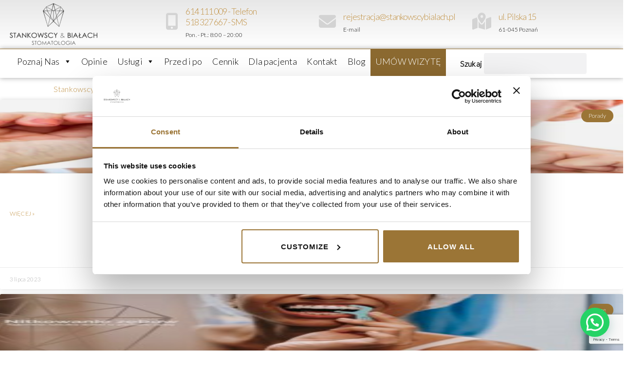

--- FILE ---
content_type: text/html; charset=utf-8
request_url: https://www.google.com/recaptcha/api2/anchor?ar=1&k=6LdweCcrAAAAAN90cNJl2M1V34NAYkYOdg0bDcMZ&co=aHR0cHM6Ly93d3cuc3Rhbmtvd3NjeWJpYWxhY2gucGw6NDQz&hl=en&v=PoyoqOPhxBO7pBk68S4YbpHZ&size=invisible&anchor-ms=20000&execute-ms=30000&cb=ktwdokekq3vj
body_size: 48832
content:
<!DOCTYPE HTML><html dir="ltr" lang="en"><head><meta http-equiv="Content-Type" content="text/html; charset=UTF-8">
<meta http-equiv="X-UA-Compatible" content="IE=edge">
<title>reCAPTCHA</title>
<style type="text/css">
/* cyrillic-ext */
@font-face {
  font-family: 'Roboto';
  font-style: normal;
  font-weight: 400;
  font-stretch: 100%;
  src: url(//fonts.gstatic.com/s/roboto/v48/KFO7CnqEu92Fr1ME7kSn66aGLdTylUAMa3GUBHMdazTgWw.woff2) format('woff2');
  unicode-range: U+0460-052F, U+1C80-1C8A, U+20B4, U+2DE0-2DFF, U+A640-A69F, U+FE2E-FE2F;
}
/* cyrillic */
@font-face {
  font-family: 'Roboto';
  font-style: normal;
  font-weight: 400;
  font-stretch: 100%;
  src: url(//fonts.gstatic.com/s/roboto/v48/KFO7CnqEu92Fr1ME7kSn66aGLdTylUAMa3iUBHMdazTgWw.woff2) format('woff2');
  unicode-range: U+0301, U+0400-045F, U+0490-0491, U+04B0-04B1, U+2116;
}
/* greek-ext */
@font-face {
  font-family: 'Roboto';
  font-style: normal;
  font-weight: 400;
  font-stretch: 100%;
  src: url(//fonts.gstatic.com/s/roboto/v48/KFO7CnqEu92Fr1ME7kSn66aGLdTylUAMa3CUBHMdazTgWw.woff2) format('woff2');
  unicode-range: U+1F00-1FFF;
}
/* greek */
@font-face {
  font-family: 'Roboto';
  font-style: normal;
  font-weight: 400;
  font-stretch: 100%;
  src: url(//fonts.gstatic.com/s/roboto/v48/KFO7CnqEu92Fr1ME7kSn66aGLdTylUAMa3-UBHMdazTgWw.woff2) format('woff2');
  unicode-range: U+0370-0377, U+037A-037F, U+0384-038A, U+038C, U+038E-03A1, U+03A3-03FF;
}
/* math */
@font-face {
  font-family: 'Roboto';
  font-style: normal;
  font-weight: 400;
  font-stretch: 100%;
  src: url(//fonts.gstatic.com/s/roboto/v48/KFO7CnqEu92Fr1ME7kSn66aGLdTylUAMawCUBHMdazTgWw.woff2) format('woff2');
  unicode-range: U+0302-0303, U+0305, U+0307-0308, U+0310, U+0312, U+0315, U+031A, U+0326-0327, U+032C, U+032F-0330, U+0332-0333, U+0338, U+033A, U+0346, U+034D, U+0391-03A1, U+03A3-03A9, U+03B1-03C9, U+03D1, U+03D5-03D6, U+03F0-03F1, U+03F4-03F5, U+2016-2017, U+2034-2038, U+203C, U+2040, U+2043, U+2047, U+2050, U+2057, U+205F, U+2070-2071, U+2074-208E, U+2090-209C, U+20D0-20DC, U+20E1, U+20E5-20EF, U+2100-2112, U+2114-2115, U+2117-2121, U+2123-214F, U+2190, U+2192, U+2194-21AE, U+21B0-21E5, U+21F1-21F2, U+21F4-2211, U+2213-2214, U+2216-22FF, U+2308-230B, U+2310, U+2319, U+231C-2321, U+2336-237A, U+237C, U+2395, U+239B-23B7, U+23D0, U+23DC-23E1, U+2474-2475, U+25AF, U+25B3, U+25B7, U+25BD, U+25C1, U+25CA, U+25CC, U+25FB, U+266D-266F, U+27C0-27FF, U+2900-2AFF, U+2B0E-2B11, U+2B30-2B4C, U+2BFE, U+3030, U+FF5B, U+FF5D, U+1D400-1D7FF, U+1EE00-1EEFF;
}
/* symbols */
@font-face {
  font-family: 'Roboto';
  font-style: normal;
  font-weight: 400;
  font-stretch: 100%;
  src: url(//fonts.gstatic.com/s/roboto/v48/KFO7CnqEu92Fr1ME7kSn66aGLdTylUAMaxKUBHMdazTgWw.woff2) format('woff2');
  unicode-range: U+0001-000C, U+000E-001F, U+007F-009F, U+20DD-20E0, U+20E2-20E4, U+2150-218F, U+2190, U+2192, U+2194-2199, U+21AF, U+21E6-21F0, U+21F3, U+2218-2219, U+2299, U+22C4-22C6, U+2300-243F, U+2440-244A, U+2460-24FF, U+25A0-27BF, U+2800-28FF, U+2921-2922, U+2981, U+29BF, U+29EB, U+2B00-2BFF, U+4DC0-4DFF, U+FFF9-FFFB, U+10140-1018E, U+10190-1019C, U+101A0, U+101D0-101FD, U+102E0-102FB, U+10E60-10E7E, U+1D2C0-1D2D3, U+1D2E0-1D37F, U+1F000-1F0FF, U+1F100-1F1AD, U+1F1E6-1F1FF, U+1F30D-1F30F, U+1F315, U+1F31C, U+1F31E, U+1F320-1F32C, U+1F336, U+1F378, U+1F37D, U+1F382, U+1F393-1F39F, U+1F3A7-1F3A8, U+1F3AC-1F3AF, U+1F3C2, U+1F3C4-1F3C6, U+1F3CA-1F3CE, U+1F3D4-1F3E0, U+1F3ED, U+1F3F1-1F3F3, U+1F3F5-1F3F7, U+1F408, U+1F415, U+1F41F, U+1F426, U+1F43F, U+1F441-1F442, U+1F444, U+1F446-1F449, U+1F44C-1F44E, U+1F453, U+1F46A, U+1F47D, U+1F4A3, U+1F4B0, U+1F4B3, U+1F4B9, U+1F4BB, U+1F4BF, U+1F4C8-1F4CB, U+1F4D6, U+1F4DA, U+1F4DF, U+1F4E3-1F4E6, U+1F4EA-1F4ED, U+1F4F7, U+1F4F9-1F4FB, U+1F4FD-1F4FE, U+1F503, U+1F507-1F50B, U+1F50D, U+1F512-1F513, U+1F53E-1F54A, U+1F54F-1F5FA, U+1F610, U+1F650-1F67F, U+1F687, U+1F68D, U+1F691, U+1F694, U+1F698, U+1F6AD, U+1F6B2, U+1F6B9-1F6BA, U+1F6BC, U+1F6C6-1F6CF, U+1F6D3-1F6D7, U+1F6E0-1F6EA, U+1F6F0-1F6F3, U+1F6F7-1F6FC, U+1F700-1F7FF, U+1F800-1F80B, U+1F810-1F847, U+1F850-1F859, U+1F860-1F887, U+1F890-1F8AD, U+1F8B0-1F8BB, U+1F8C0-1F8C1, U+1F900-1F90B, U+1F93B, U+1F946, U+1F984, U+1F996, U+1F9E9, U+1FA00-1FA6F, U+1FA70-1FA7C, U+1FA80-1FA89, U+1FA8F-1FAC6, U+1FACE-1FADC, U+1FADF-1FAE9, U+1FAF0-1FAF8, U+1FB00-1FBFF;
}
/* vietnamese */
@font-face {
  font-family: 'Roboto';
  font-style: normal;
  font-weight: 400;
  font-stretch: 100%;
  src: url(//fonts.gstatic.com/s/roboto/v48/KFO7CnqEu92Fr1ME7kSn66aGLdTylUAMa3OUBHMdazTgWw.woff2) format('woff2');
  unicode-range: U+0102-0103, U+0110-0111, U+0128-0129, U+0168-0169, U+01A0-01A1, U+01AF-01B0, U+0300-0301, U+0303-0304, U+0308-0309, U+0323, U+0329, U+1EA0-1EF9, U+20AB;
}
/* latin-ext */
@font-face {
  font-family: 'Roboto';
  font-style: normal;
  font-weight: 400;
  font-stretch: 100%;
  src: url(//fonts.gstatic.com/s/roboto/v48/KFO7CnqEu92Fr1ME7kSn66aGLdTylUAMa3KUBHMdazTgWw.woff2) format('woff2');
  unicode-range: U+0100-02BA, U+02BD-02C5, U+02C7-02CC, U+02CE-02D7, U+02DD-02FF, U+0304, U+0308, U+0329, U+1D00-1DBF, U+1E00-1E9F, U+1EF2-1EFF, U+2020, U+20A0-20AB, U+20AD-20C0, U+2113, U+2C60-2C7F, U+A720-A7FF;
}
/* latin */
@font-face {
  font-family: 'Roboto';
  font-style: normal;
  font-weight: 400;
  font-stretch: 100%;
  src: url(//fonts.gstatic.com/s/roboto/v48/KFO7CnqEu92Fr1ME7kSn66aGLdTylUAMa3yUBHMdazQ.woff2) format('woff2');
  unicode-range: U+0000-00FF, U+0131, U+0152-0153, U+02BB-02BC, U+02C6, U+02DA, U+02DC, U+0304, U+0308, U+0329, U+2000-206F, U+20AC, U+2122, U+2191, U+2193, U+2212, U+2215, U+FEFF, U+FFFD;
}
/* cyrillic-ext */
@font-face {
  font-family: 'Roboto';
  font-style: normal;
  font-weight: 500;
  font-stretch: 100%;
  src: url(//fonts.gstatic.com/s/roboto/v48/KFO7CnqEu92Fr1ME7kSn66aGLdTylUAMa3GUBHMdazTgWw.woff2) format('woff2');
  unicode-range: U+0460-052F, U+1C80-1C8A, U+20B4, U+2DE0-2DFF, U+A640-A69F, U+FE2E-FE2F;
}
/* cyrillic */
@font-face {
  font-family: 'Roboto';
  font-style: normal;
  font-weight: 500;
  font-stretch: 100%;
  src: url(//fonts.gstatic.com/s/roboto/v48/KFO7CnqEu92Fr1ME7kSn66aGLdTylUAMa3iUBHMdazTgWw.woff2) format('woff2');
  unicode-range: U+0301, U+0400-045F, U+0490-0491, U+04B0-04B1, U+2116;
}
/* greek-ext */
@font-face {
  font-family: 'Roboto';
  font-style: normal;
  font-weight: 500;
  font-stretch: 100%;
  src: url(//fonts.gstatic.com/s/roboto/v48/KFO7CnqEu92Fr1ME7kSn66aGLdTylUAMa3CUBHMdazTgWw.woff2) format('woff2');
  unicode-range: U+1F00-1FFF;
}
/* greek */
@font-face {
  font-family: 'Roboto';
  font-style: normal;
  font-weight: 500;
  font-stretch: 100%;
  src: url(//fonts.gstatic.com/s/roboto/v48/KFO7CnqEu92Fr1ME7kSn66aGLdTylUAMa3-UBHMdazTgWw.woff2) format('woff2');
  unicode-range: U+0370-0377, U+037A-037F, U+0384-038A, U+038C, U+038E-03A1, U+03A3-03FF;
}
/* math */
@font-face {
  font-family: 'Roboto';
  font-style: normal;
  font-weight: 500;
  font-stretch: 100%;
  src: url(//fonts.gstatic.com/s/roboto/v48/KFO7CnqEu92Fr1ME7kSn66aGLdTylUAMawCUBHMdazTgWw.woff2) format('woff2');
  unicode-range: U+0302-0303, U+0305, U+0307-0308, U+0310, U+0312, U+0315, U+031A, U+0326-0327, U+032C, U+032F-0330, U+0332-0333, U+0338, U+033A, U+0346, U+034D, U+0391-03A1, U+03A3-03A9, U+03B1-03C9, U+03D1, U+03D5-03D6, U+03F0-03F1, U+03F4-03F5, U+2016-2017, U+2034-2038, U+203C, U+2040, U+2043, U+2047, U+2050, U+2057, U+205F, U+2070-2071, U+2074-208E, U+2090-209C, U+20D0-20DC, U+20E1, U+20E5-20EF, U+2100-2112, U+2114-2115, U+2117-2121, U+2123-214F, U+2190, U+2192, U+2194-21AE, U+21B0-21E5, U+21F1-21F2, U+21F4-2211, U+2213-2214, U+2216-22FF, U+2308-230B, U+2310, U+2319, U+231C-2321, U+2336-237A, U+237C, U+2395, U+239B-23B7, U+23D0, U+23DC-23E1, U+2474-2475, U+25AF, U+25B3, U+25B7, U+25BD, U+25C1, U+25CA, U+25CC, U+25FB, U+266D-266F, U+27C0-27FF, U+2900-2AFF, U+2B0E-2B11, U+2B30-2B4C, U+2BFE, U+3030, U+FF5B, U+FF5D, U+1D400-1D7FF, U+1EE00-1EEFF;
}
/* symbols */
@font-face {
  font-family: 'Roboto';
  font-style: normal;
  font-weight: 500;
  font-stretch: 100%;
  src: url(//fonts.gstatic.com/s/roboto/v48/KFO7CnqEu92Fr1ME7kSn66aGLdTylUAMaxKUBHMdazTgWw.woff2) format('woff2');
  unicode-range: U+0001-000C, U+000E-001F, U+007F-009F, U+20DD-20E0, U+20E2-20E4, U+2150-218F, U+2190, U+2192, U+2194-2199, U+21AF, U+21E6-21F0, U+21F3, U+2218-2219, U+2299, U+22C4-22C6, U+2300-243F, U+2440-244A, U+2460-24FF, U+25A0-27BF, U+2800-28FF, U+2921-2922, U+2981, U+29BF, U+29EB, U+2B00-2BFF, U+4DC0-4DFF, U+FFF9-FFFB, U+10140-1018E, U+10190-1019C, U+101A0, U+101D0-101FD, U+102E0-102FB, U+10E60-10E7E, U+1D2C0-1D2D3, U+1D2E0-1D37F, U+1F000-1F0FF, U+1F100-1F1AD, U+1F1E6-1F1FF, U+1F30D-1F30F, U+1F315, U+1F31C, U+1F31E, U+1F320-1F32C, U+1F336, U+1F378, U+1F37D, U+1F382, U+1F393-1F39F, U+1F3A7-1F3A8, U+1F3AC-1F3AF, U+1F3C2, U+1F3C4-1F3C6, U+1F3CA-1F3CE, U+1F3D4-1F3E0, U+1F3ED, U+1F3F1-1F3F3, U+1F3F5-1F3F7, U+1F408, U+1F415, U+1F41F, U+1F426, U+1F43F, U+1F441-1F442, U+1F444, U+1F446-1F449, U+1F44C-1F44E, U+1F453, U+1F46A, U+1F47D, U+1F4A3, U+1F4B0, U+1F4B3, U+1F4B9, U+1F4BB, U+1F4BF, U+1F4C8-1F4CB, U+1F4D6, U+1F4DA, U+1F4DF, U+1F4E3-1F4E6, U+1F4EA-1F4ED, U+1F4F7, U+1F4F9-1F4FB, U+1F4FD-1F4FE, U+1F503, U+1F507-1F50B, U+1F50D, U+1F512-1F513, U+1F53E-1F54A, U+1F54F-1F5FA, U+1F610, U+1F650-1F67F, U+1F687, U+1F68D, U+1F691, U+1F694, U+1F698, U+1F6AD, U+1F6B2, U+1F6B9-1F6BA, U+1F6BC, U+1F6C6-1F6CF, U+1F6D3-1F6D7, U+1F6E0-1F6EA, U+1F6F0-1F6F3, U+1F6F7-1F6FC, U+1F700-1F7FF, U+1F800-1F80B, U+1F810-1F847, U+1F850-1F859, U+1F860-1F887, U+1F890-1F8AD, U+1F8B0-1F8BB, U+1F8C0-1F8C1, U+1F900-1F90B, U+1F93B, U+1F946, U+1F984, U+1F996, U+1F9E9, U+1FA00-1FA6F, U+1FA70-1FA7C, U+1FA80-1FA89, U+1FA8F-1FAC6, U+1FACE-1FADC, U+1FADF-1FAE9, U+1FAF0-1FAF8, U+1FB00-1FBFF;
}
/* vietnamese */
@font-face {
  font-family: 'Roboto';
  font-style: normal;
  font-weight: 500;
  font-stretch: 100%;
  src: url(//fonts.gstatic.com/s/roboto/v48/KFO7CnqEu92Fr1ME7kSn66aGLdTylUAMa3OUBHMdazTgWw.woff2) format('woff2');
  unicode-range: U+0102-0103, U+0110-0111, U+0128-0129, U+0168-0169, U+01A0-01A1, U+01AF-01B0, U+0300-0301, U+0303-0304, U+0308-0309, U+0323, U+0329, U+1EA0-1EF9, U+20AB;
}
/* latin-ext */
@font-face {
  font-family: 'Roboto';
  font-style: normal;
  font-weight: 500;
  font-stretch: 100%;
  src: url(//fonts.gstatic.com/s/roboto/v48/KFO7CnqEu92Fr1ME7kSn66aGLdTylUAMa3KUBHMdazTgWw.woff2) format('woff2');
  unicode-range: U+0100-02BA, U+02BD-02C5, U+02C7-02CC, U+02CE-02D7, U+02DD-02FF, U+0304, U+0308, U+0329, U+1D00-1DBF, U+1E00-1E9F, U+1EF2-1EFF, U+2020, U+20A0-20AB, U+20AD-20C0, U+2113, U+2C60-2C7F, U+A720-A7FF;
}
/* latin */
@font-face {
  font-family: 'Roboto';
  font-style: normal;
  font-weight: 500;
  font-stretch: 100%;
  src: url(//fonts.gstatic.com/s/roboto/v48/KFO7CnqEu92Fr1ME7kSn66aGLdTylUAMa3yUBHMdazQ.woff2) format('woff2');
  unicode-range: U+0000-00FF, U+0131, U+0152-0153, U+02BB-02BC, U+02C6, U+02DA, U+02DC, U+0304, U+0308, U+0329, U+2000-206F, U+20AC, U+2122, U+2191, U+2193, U+2212, U+2215, U+FEFF, U+FFFD;
}
/* cyrillic-ext */
@font-face {
  font-family: 'Roboto';
  font-style: normal;
  font-weight: 900;
  font-stretch: 100%;
  src: url(//fonts.gstatic.com/s/roboto/v48/KFO7CnqEu92Fr1ME7kSn66aGLdTylUAMa3GUBHMdazTgWw.woff2) format('woff2');
  unicode-range: U+0460-052F, U+1C80-1C8A, U+20B4, U+2DE0-2DFF, U+A640-A69F, U+FE2E-FE2F;
}
/* cyrillic */
@font-face {
  font-family: 'Roboto';
  font-style: normal;
  font-weight: 900;
  font-stretch: 100%;
  src: url(//fonts.gstatic.com/s/roboto/v48/KFO7CnqEu92Fr1ME7kSn66aGLdTylUAMa3iUBHMdazTgWw.woff2) format('woff2');
  unicode-range: U+0301, U+0400-045F, U+0490-0491, U+04B0-04B1, U+2116;
}
/* greek-ext */
@font-face {
  font-family: 'Roboto';
  font-style: normal;
  font-weight: 900;
  font-stretch: 100%;
  src: url(//fonts.gstatic.com/s/roboto/v48/KFO7CnqEu92Fr1ME7kSn66aGLdTylUAMa3CUBHMdazTgWw.woff2) format('woff2');
  unicode-range: U+1F00-1FFF;
}
/* greek */
@font-face {
  font-family: 'Roboto';
  font-style: normal;
  font-weight: 900;
  font-stretch: 100%;
  src: url(//fonts.gstatic.com/s/roboto/v48/KFO7CnqEu92Fr1ME7kSn66aGLdTylUAMa3-UBHMdazTgWw.woff2) format('woff2');
  unicode-range: U+0370-0377, U+037A-037F, U+0384-038A, U+038C, U+038E-03A1, U+03A3-03FF;
}
/* math */
@font-face {
  font-family: 'Roboto';
  font-style: normal;
  font-weight: 900;
  font-stretch: 100%;
  src: url(//fonts.gstatic.com/s/roboto/v48/KFO7CnqEu92Fr1ME7kSn66aGLdTylUAMawCUBHMdazTgWw.woff2) format('woff2');
  unicode-range: U+0302-0303, U+0305, U+0307-0308, U+0310, U+0312, U+0315, U+031A, U+0326-0327, U+032C, U+032F-0330, U+0332-0333, U+0338, U+033A, U+0346, U+034D, U+0391-03A1, U+03A3-03A9, U+03B1-03C9, U+03D1, U+03D5-03D6, U+03F0-03F1, U+03F4-03F5, U+2016-2017, U+2034-2038, U+203C, U+2040, U+2043, U+2047, U+2050, U+2057, U+205F, U+2070-2071, U+2074-208E, U+2090-209C, U+20D0-20DC, U+20E1, U+20E5-20EF, U+2100-2112, U+2114-2115, U+2117-2121, U+2123-214F, U+2190, U+2192, U+2194-21AE, U+21B0-21E5, U+21F1-21F2, U+21F4-2211, U+2213-2214, U+2216-22FF, U+2308-230B, U+2310, U+2319, U+231C-2321, U+2336-237A, U+237C, U+2395, U+239B-23B7, U+23D0, U+23DC-23E1, U+2474-2475, U+25AF, U+25B3, U+25B7, U+25BD, U+25C1, U+25CA, U+25CC, U+25FB, U+266D-266F, U+27C0-27FF, U+2900-2AFF, U+2B0E-2B11, U+2B30-2B4C, U+2BFE, U+3030, U+FF5B, U+FF5D, U+1D400-1D7FF, U+1EE00-1EEFF;
}
/* symbols */
@font-face {
  font-family: 'Roboto';
  font-style: normal;
  font-weight: 900;
  font-stretch: 100%;
  src: url(//fonts.gstatic.com/s/roboto/v48/KFO7CnqEu92Fr1ME7kSn66aGLdTylUAMaxKUBHMdazTgWw.woff2) format('woff2');
  unicode-range: U+0001-000C, U+000E-001F, U+007F-009F, U+20DD-20E0, U+20E2-20E4, U+2150-218F, U+2190, U+2192, U+2194-2199, U+21AF, U+21E6-21F0, U+21F3, U+2218-2219, U+2299, U+22C4-22C6, U+2300-243F, U+2440-244A, U+2460-24FF, U+25A0-27BF, U+2800-28FF, U+2921-2922, U+2981, U+29BF, U+29EB, U+2B00-2BFF, U+4DC0-4DFF, U+FFF9-FFFB, U+10140-1018E, U+10190-1019C, U+101A0, U+101D0-101FD, U+102E0-102FB, U+10E60-10E7E, U+1D2C0-1D2D3, U+1D2E0-1D37F, U+1F000-1F0FF, U+1F100-1F1AD, U+1F1E6-1F1FF, U+1F30D-1F30F, U+1F315, U+1F31C, U+1F31E, U+1F320-1F32C, U+1F336, U+1F378, U+1F37D, U+1F382, U+1F393-1F39F, U+1F3A7-1F3A8, U+1F3AC-1F3AF, U+1F3C2, U+1F3C4-1F3C6, U+1F3CA-1F3CE, U+1F3D4-1F3E0, U+1F3ED, U+1F3F1-1F3F3, U+1F3F5-1F3F7, U+1F408, U+1F415, U+1F41F, U+1F426, U+1F43F, U+1F441-1F442, U+1F444, U+1F446-1F449, U+1F44C-1F44E, U+1F453, U+1F46A, U+1F47D, U+1F4A3, U+1F4B0, U+1F4B3, U+1F4B9, U+1F4BB, U+1F4BF, U+1F4C8-1F4CB, U+1F4D6, U+1F4DA, U+1F4DF, U+1F4E3-1F4E6, U+1F4EA-1F4ED, U+1F4F7, U+1F4F9-1F4FB, U+1F4FD-1F4FE, U+1F503, U+1F507-1F50B, U+1F50D, U+1F512-1F513, U+1F53E-1F54A, U+1F54F-1F5FA, U+1F610, U+1F650-1F67F, U+1F687, U+1F68D, U+1F691, U+1F694, U+1F698, U+1F6AD, U+1F6B2, U+1F6B9-1F6BA, U+1F6BC, U+1F6C6-1F6CF, U+1F6D3-1F6D7, U+1F6E0-1F6EA, U+1F6F0-1F6F3, U+1F6F7-1F6FC, U+1F700-1F7FF, U+1F800-1F80B, U+1F810-1F847, U+1F850-1F859, U+1F860-1F887, U+1F890-1F8AD, U+1F8B0-1F8BB, U+1F8C0-1F8C1, U+1F900-1F90B, U+1F93B, U+1F946, U+1F984, U+1F996, U+1F9E9, U+1FA00-1FA6F, U+1FA70-1FA7C, U+1FA80-1FA89, U+1FA8F-1FAC6, U+1FACE-1FADC, U+1FADF-1FAE9, U+1FAF0-1FAF8, U+1FB00-1FBFF;
}
/* vietnamese */
@font-face {
  font-family: 'Roboto';
  font-style: normal;
  font-weight: 900;
  font-stretch: 100%;
  src: url(//fonts.gstatic.com/s/roboto/v48/KFO7CnqEu92Fr1ME7kSn66aGLdTylUAMa3OUBHMdazTgWw.woff2) format('woff2');
  unicode-range: U+0102-0103, U+0110-0111, U+0128-0129, U+0168-0169, U+01A0-01A1, U+01AF-01B0, U+0300-0301, U+0303-0304, U+0308-0309, U+0323, U+0329, U+1EA0-1EF9, U+20AB;
}
/* latin-ext */
@font-face {
  font-family: 'Roboto';
  font-style: normal;
  font-weight: 900;
  font-stretch: 100%;
  src: url(//fonts.gstatic.com/s/roboto/v48/KFO7CnqEu92Fr1ME7kSn66aGLdTylUAMa3KUBHMdazTgWw.woff2) format('woff2');
  unicode-range: U+0100-02BA, U+02BD-02C5, U+02C7-02CC, U+02CE-02D7, U+02DD-02FF, U+0304, U+0308, U+0329, U+1D00-1DBF, U+1E00-1E9F, U+1EF2-1EFF, U+2020, U+20A0-20AB, U+20AD-20C0, U+2113, U+2C60-2C7F, U+A720-A7FF;
}
/* latin */
@font-face {
  font-family: 'Roboto';
  font-style: normal;
  font-weight: 900;
  font-stretch: 100%;
  src: url(//fonts.gstatic.com/s/roboto/v48/KFO7CnqEu92Fr1ME7kSn66aGLdTylUAMa3yUBHMdazQ.woff2) format('woff2');
  unicode-range: U+0000-00FF, U+0131, U+0152-0153, U+02BB-02BC, U+02C6, U+02DA, U+02DC, U+0304, U+0308, U+0329, U+2000-206F, U+20AC, U+2122, U+2191, U+2193, U+2212, U+2215, U+FEFF, U+FFFD;
}

</style>
<link rel="stylesheet" type="text/css" href="https://www.gstatic.com/recaptcha/releases/PoyoqOPhxBO7pBk68S4YbpHZ/styles__ltr.css">
<script nonce="LE0HOnvmyTEmUnUVoM7Fqw" type="text/javascript">window['__recaptcha_api'] = 'https://www.google.com/recaptcha/api2/';</script>
<script type="text/javascript" src="https://www.gstatic.com/recaptcha/releases/PoyoqOPhxBO7pBk68S4YbpHZ/recaptcha__en.js" nonce="LE0HOnvmyTEmUnUVoM7Fqw">
      
    </script></head>
<body><div id="rc-anchor-alert" class="rc-anchor-alert"></div>
<input type="hidden" id="recaptcha-token" value="[base64]">
<script type="text/javascript" nonce="LE0HOnvmyTEmUnUVoM7Fqw">
      recaptcha.anchor.Main.init("[\x22ainput\x22,[\x22bgdata\x22,\x22\x22,\[base64]/[base64]/[base64]/[base64]/[base64]/[base64]/[base64]/[base64]/[base64]/[base64]\\u003d\x22,\[base64]\\u003d\x22,\[base64]/DnMK/[base64]/CqsKmw7HDucO4w7fDg0jDicOBwovCglLDn8Ozw5fCnsK1w5VyCDfDtcKew6HDhcOKMg80IG7Dj8ONw7Awb8OkXMOuw6hFX8KJw4Nswr3Cj8Onw5/Do8KMwonCjVrDtz3Cp2/[base64]/Dn8OZwq0qMh7Dpxd8w73ChSpjw7l4XGdAw4kHw4VIw7zCtMKcbMKPbC4Hw4kRCMKqwrDCmMO/ZULCpH0ew4EXw5/DscOnJGzDgcOtSkbDoMKLwpbCsMOtw4HCmcKdXMOsOEfDn8KgNcKjwoAYbAHDmcOUwr8+dsKUwofDhRY0VMO+dMKywr/CssKbKhvCs8K6OsK0w7HDngbCtAfDv8OaKR4Wwp/DpsOPaBwvw59lwok3DsOKwohILMKBwrvDrSvCiT4tAcKKw6rCvT9Hw4PCmj9rw6tLw7A8w5gzNlLDoiHCgUrDocOJe8O5NsKWw5/Cm8KUwr8qwofDpcKSCcOZw6ZPw4dcfB8LLCUQwoHCjcK5EhnDscKiR8KwB8KnFW/Ct8OkwrbDt2A5dT3DgMKndcOMwoMeaC7DpXlxwoHDtw/CrGHDlsO2dcOQQm3DsSPCty/DocOfw4bClsOzwp7DpCxvw5XDhcKzG8Opw7B/[base64]/Dt2nDk1PDvcKJS8KKSU3DrMOMIgoqfMKnZBPCocOCfsOSW8OWwp1YRCjDosK4LcOhO8OawqzDksKiwr/Dt1HCikUQYcObVVXDjsKUwrMmwqXCh8Klwo3CoSY6w4AwworCjkPDi35eGwhqL8O8w77CjMOFCcKHT8O3ScODbhFCbjFnLcKYwolSagjDhcK7wrjCk1s+w6vChwpAFMO/GjfCk8OAw5/CocK8Vh5oMMKEdXfClRQuw47CucKxKcO2w7zDvAbDvjDCunTDni7ChsO8w5vDncKBw5hpworDv0rDhcKWJBxXw5MYworCuMOEwo7Cm8OAwqVIwp7DvMKHCVPCoU/CqVF0P8OLXsO8MTp+YjbDsgIJw5sVw7HDr3ITw5IUw69XWTbDtMK0wpTDkcOzQ8O7IsOTcVnDtl/CmVDCpsKAKmDCrcKfEjcewpTCvGzCnsK0wrHDnz7CrgM5wrBwV8OFYn0vwoUgHx/CjMKHw4ddw5UtWgDDtX89woJ3woDDlGXCo8Kzwod/di7Dh2XDusKSCsKewqdTw4E7ZMKxw4XCvg3DvVjCs8KLbMOQZynDvTc2fcKNF1NDw53CrMO1CzrDu8K7woBYGS/DusKrw4jDhcOlw51dHE7ClxbChsKuNCROCsOFMMK7w43CiMOsGVUBwq4Hw4vCgMOGdsK0V8K8wqwmUFvDs2AlRcOuw6dvw47Dv8OFTcK+wovDjCxtTkzDusKvw4DCsQXDv8O3TcOWCcOyZw/DhMOEwqzDs8OmwrDDgMKpCgzDhwxKwrMCUcKVOcOOSwPCrQooVw0iworCu3EGSz5pVsK+I8KpwoIBwrBHTMKIBhPDv0rDjsKdZ3DDsDtPIsKvwp3Chl3DvcKMw4RtdgzCoMOUwqjDiAImw4DDvHbDjsOGw7nCkh7Dtn/DsMKuw5N7KcOcPsKcw4RZa3vCs20uU8OcwroJwqfDoUbDuWjDicOqwrfDsGHCqMKjw6/DicKBYWllM8KvwqzCl8O7TE3DuHnClcKGcULCmcKHBcOcw6jDplXDg8OUw4XCmTRSw68tw5jCqsOJwp3CpU9VVgnDunPDjcKTCcK7FTBFFyo6XsKjwqFtwpfCnzsRw4NdwrJdEmFfw4ICMCnCvz/DuTBtwpNVw5bCm8KJUMKVNi4swpPCosOMMCJ0woodw55MVQLDh8OFw6scacOpwqfDpR5mG8Ouwp7Dm2d/woxtUsOBcDHCoiLCgMKIw7JNw7DCsMKKw7vCo8KaWG/DkcK2wpxKKcObw6/[base64]/[base64]/Ds8KTwpLDm0Q4w7R+w47DmcKcMzNYworDjsKpwqbCswzCpMOjDSxfwop7dC8bw7HDjAxCw5lYw5InbMK6dAYEwrhJCMOdw7cHKsK0wrXDk8OhwqAZw7XCpMOPHsK6w5fDisOMIsOHdcKRw4Mdw4PDhz97MFfChDIKGx/DjcKUwpzDhsOVwr/CrsOfwp7CvVc9w6HDicOSwqbCrBVjcMOAeBRVVgHDgm/DmxzCgsKjCcO0ZRwzUMOAw4AMSMKPNMOYwo0rH8ORwr7Dl8Kkwo4MbFwJJXoAwq/[base64]/[base64]/DicKAwpDDhsOswr3Dj8KFwqrCijDDuHLCrcK0wq9JZsKhwpQHbXPCjCJeMy3Dg8KcWsK2bsKUwqPDt2IZJMKfFEDDr8KeZMOYwoRvwrhcwqVPMMKewo4Pd8ObDQhHwqkOwqHDsznDjloxNiXCm07DmQhnw7A8wozCj180w73Dn8KFw75+TV3CunDDosOLKF/[base64]/w6UxBGjCtcO+wrxdwrlpwps7wqzDngPDoMOSJx/[base64]/CnMOVw7jChcK4NsOPw5UUNMKDORYFalnCisOjw6EKw5wowq41YcOAwobDs1cbw71gOCh1wrpNw6R+JsKdNMOGw6bCisOEw6hUw5nChMOBwrPDs8OdRyTDvQHDmzgWWA1WXmzCkMONT8K+fcK1D8OsKcOOZsOud8O4w5PDnCFxScKbajkHw6DDhyjCjMO2wpTCpz/Dvjcpw6kXwrfCkhsqwp/CsMK5wpjDoUvDnWvCsxbDiVYGw5PCvUQNE8KPQD/DqMOXGsKIw5PCiS4KdcO4NmjCiU/CkTxpw4dOw7LCjyTDi0jDslzChWpZYMOsIsKJOsK/Q3jDj8Kqw6hLw73CjsO4woHCuMKtwo3ChsOrw6vDp8Ofw6lOMFhQFXjCrMKYSXxYwp8Ww5gAwqXCgR/CnsOrD33CjyjDnkvCtms6YHTDl1ENTGxHwqh6w6EUUwHDmcO7w6jDiMOgOgFSw60BCcOxw59OwrsFYsO9w73CriISw7thwpbDhhNrw5FRwrLDmRzDlU/Dq8OTwrvCrsKRKcOnwrHDgHM4wr89woJ8wrN7SMOCw7xgIVU2JxvDiWvClcOlw7nCmRzDrMOMOibDisKXw6bCpMOxw6bCv8KfwpMfwoM1wrZPahtcw4A9wr8PwqTDiBnClH1qAw12wobDvDJuw4DDjMOUw77Dn1oYG8K3w5EOw4fCrsOWRsOaOCrClz/DvkDCqCQnw7BowpDDmGdITcOTV8KcKcKTwrtoZGhRC0DDhsKrQzk2wovClAfDpSPCtMO4ecOBw4o+wop/woN5w5DCpyPDmxlVZBopeXjCnzTDpRzDvmcwHMOMwphAw6bDjQLClMKbwrzDi8KWTkrCvsKhwr8lwqDCscKCw6xXKsKfA8Otw7/CgMKtwo9ZwopCesKTwq7DncOHPMKnwqwWHMKOw4gveSnCsinDucO3M8OuTsKBw6/DkiBWAcOQf8Opw748woFMwrZqwoZic8OPQlLDgX1pw58KL0p8ChnCkcKswoQMScOMw6bDqcO0w6pHfWBUacO7w7x9woR+OgcAcV/Cl8KZRGvDqcOkw5I0CDjDlcKuwq3CpkjDtAfDjcOZZWnDr18VN0rDj8O8woTCiMKMdsObDGFJwrg/[base64]/w4kYw502wp3Cm8OQw6jCswprw4YzG8KyIMOeasKxfMKER0XDiyYfeAx8wqrCp8KtX8OaNQXDq8KmScOew4YowprCsVHCjcO/[base64]/cMOdwqI7DMOow75Yw5pOwqMmeUfCgcOMacOOUC3DqMKmw5DCo30Lw7kvMHkuwrLDuwjDo8KBw4QfwpB0C1/CoMOTScOpUToIGMOSw6DCskvDmHrCncKpW8KYwr5pw6PCsAYJwqRfwojDoMKmZDkSwoBWQsO/[base64]/Cp8K9w4rCgcK4wqokwq/Chnt+w6HCu8KAw4DCv8Ktw6fDm3wjw5Fsw4bDpMOFwo7Ck2PCksOBw6lqNzkROnbDs21jIhfCsjvDsAtZW8KywqnDmk7CrF9sEsK3w7JrMsKvMgrDo8KEwoh/DcO4JijCjcOxwqTCk8OwwozCgQrCu1IBFlYCw5DDjsOPE8K/Y3JdBcKgw4xBw4DCiMO9woXDhsKAwo3DrMK5D3HCgXUdwpVow4fCicKaJEbChBliw7d1w4jDucKbw6TChwwRwrHCoy0rwpt2K3rDgMKuw6LClcOnBTpQcFdnwqvCqsOKE3DDmxt/w4bCpkZCworDq8OVflPDgz/CgX/DkTjCq8O3WsKwwp5dNsO6Y8Kow4Y4WMO/wrZCAcO5wrBbUFXCjMKqVcKiw7JawrwcIsK6w5fCvMOVwoPCssOrUiZyelpYwqwKTlzCumNfwpvCtkkSW37Dr8KMGSkHMGTDssOcwq8fw7/[base64]/[base64]/NsKoATF4wphtF8KDwqfCq8O3Xj9awo9pw4/CuBHCtcKIw7x7GRDDpMKgw7DChS1uOcK9wr/DiEHDpcKIw5UCw6h4J0rCjMK4w5fDiVDDgMKbc8O1KQxrwoTCgRM9ZCw/wrd6w5vDlMKJwpvDn8K5w67DoknDhsKYw6hKwp4Xw4liQcKxw43CmB/[base64]/Dv8O+woXCuMKUC8KJw5DCvDNcGRLDpMKTw6XDhMOvJwA1PcKJcGBpwp8qwrnCisO4wovDsGbCj3RQw4NtHcOJLcKuTsOewr0Lw6jDvmcvw6ZYwr3Cg8Kww6YTw4tEwqjDr8KcRC8Fwq9tNsKGecOxfcO5USrDllAdf8OXwrnCpMONwpsZwooJwp5mw5Fuwr0/IVrDjwV8TDvCocKdw4wtHsOuwqUJw6DCjijCvRx2w5bCs8O7wr4kw4wBFsOTwpJdBEFHQ8KNfT7Dk0HCksOGwpxiwoNJw7HCtXXCpQkiWFUQJsOsw6XCvcOOw7xGXGsaw48EDFDDhWg5emI/w6dkw4w8IsKVO8KsBT3CtMKeQcKRBcKvQnzDnHVFMQUnwpN5woAWC3YOOHkcw4nCuMO1ZMOLw5XDoMKKc8KPwpbCpy0dVsKfwqUswolXblXDk3DCocKiwqjCtsKpwojDkVtew5bDnj0qw5Y3cDxLV8KocMKCOcOlwp/CuMKNwpvCjcKXJ2E2w5VlD8OvwrTCn2YgZMOpdMOzGcOaw5DCkcOuw5bDs2NpQsKzKcO5f2kTwpfCssOmMMK+dcK/fDYfw6DCsg4MKBQTwq3CmRHDhcKDw4/DhEPCs8ONITDDusKhFsK1w7HClkx/Z8KANMOCfMKhScOHwqPDgQzCncKCJSYswqZpWMOVSlFADMKRKsKmw5rDicKywpfDg8OpB8KEAEhfw73Cv8KCw7Z7wr/[base64]/wr7CpDYBCQfCugEsM8KXaBzDg2cVwovCqcKawpwDNnrDlQNINsKaH8KswpLDpijDu1jDlcOJcsKqw6LCo8O8w4MmEy7DtsKEeMOiw7NfCsKew40ewpTDmMKIAMKtwoY5w7U8PMOocEnDtsO4woxDw4rChMKIw5zDscOOOQ3DrcKyJCXCk1DCjHfCosK/w5sXYMKrdD1eDSdiJWkRw7fCpjMow4jDqXjDj8Oxwps6w7bClGtVDR3DoWcZSkjDoBgtw5cdJS7Cp8O1wp/DrS1Kw4R/w73DhcKqwpnCsjvCjsOgwrsdwpLDtcOme8KHKk4Gw6oIRsKNa8OOHXxiK8OnwpfCiRrDl1xxw5tVNcKzw6zDhsOsw7lNXsOiwonCg1jCmGExW2Y7w4N3AE3CgcK4wrtgAjdaXHMBwrNowrIbS8KMETN9wpIew6BwdWHDocOjwrlgw5rDnGNXWMO5SS17WMOIwo/[base64]/YsKaw5wyKMKRw4QJworDsMKUw6DClMKOw6XDq8KaF2/CpSICwpnDhB3Cq1XCh8KjC8Oow5N3BsKGw6pqbMOjw4psclIlw7pswoHCpMKMw6rDjcObbA4BUcO0wpPCtmfCm8OQR8KKwrHDocOXw5jCtBDDlsK8wo5hCcOKBmYhFMOICXfDu3E4c8O9FcKFwpJaPsK+wqHCoQEJDgcdw4oBw4/Dk8OzwrPCg8OlTSl2EcK9w651w5zCkFl+IcKawpLCpMKgBDFcS8K+w5dfwqvCqMK/F1rCu37CiMKSw5VUw4vCnMK3GsKSYjLCq8KZT1bCl8O0w6zCvcOSwq8Zw6jDmMKEYsKVZsK5ckLDr8OYWcKzwrQ4JQl6w7zCg8OrKmxmB8Ohw6tPw4bCrcOWAsOGw4cNw4cfO0Nkw4l3w4E/GS54wo9xwr7Cl8ObwqDCm8O8V2TDrFnCvMO8w70kw4xOw5sqwp0qw5pxwp3Di8ORW8KQRcOWeEMdwqzDgcOAw6PCisO/w6N6w4PCksKkbzNzacKeK8OGQHktwpTCg8KqD8OnZCoFw6rCukHCrmhYF8KTVC5owq/CgMKAwr3DrER2wpQ/wo3DmkHCrX3ChMO3wobCqCNMHMK4w7vCnRbCh0EFw4dYwq7DocOHDCJdw48Gwq/DkMOqw7RiGkTCncOuOcOhJ8KzDHcZSAcTG8OHwqgvChHCgMKPQsKefsKXwrvCgsO3w7dKbMKwE8K8YDJQLcO6AMOeIsO/wrUTHcOTwpLDiMODYWvDp1fDgcKMNMK/w5E5wrfDi8Khw5fCjcK4VkPDvMOAXlLDnsO1w7bCssK2e3LClcKvecKNwrUNwpTDgsK4aUDDu31SfMOEwpvCngrDpEJVOyHDqMOKeiLCtWLCr8K0Egt4S2XDu03Cv8KoUS7DqUnDhcO4esObw74swqvDoMOswqQjw5TDpw8ewqbCmg/DtyrDvcOKw5EfRArCr8Kiw7fCqjnDiMKjIMOzwplLIsOrP03CjcKRwrTDnEnDn1hGwqxgNFE2bkELwq42wq3CqUh6H8Kzw5RBfcKWw77CjMOvwqLDqV8SwpwVwrA+w60oFx/DozZNKsKgwpTCmz7DgzE+LFXCrcKgMcOLw6/DgFDChHRNw549wqXCiBHDkAnCnMOUOsOwwo4/[base64]/DgcKnw7PCtm3DrsKjw7wCw685f0kcwrtELltsRsKzwqfCgiTClsO+LsO3wqJBw7fDrDIYwqXDkMKjwpJdIcOdQ8K1wplUw4/DiMOwOsKaMTAsw6UFwrLCk8OAEMOawr3Ch8KAwofCpysAfMK6w5wESQZxwrvClT3DqCPCs8KXUULCnAbCtcK9FhlAZFojJMKOw6BRwpZnJCPDpHNjw63CtidQwoLCkxvDicOLUixPw5kUX1AWw69qTMKlXcKFw71OP8OVPAbCq0h4HjTDpcOtVsKdfFQLTiTDvMO/[base64]/DucKaNUQQwogaw5IewoUaw6EKE8KCcMKNS8O0wrUmw6oZwrbDh2Jtw5Ivw7bCqirCiTsDCgZQw4FRFsKDwqTCnMOGwr/Du8K2w408wp1Ew6Bbw6Mfw7TCpXTCn8KeKMKXa1lpd8KIwqp8WMOACgpdfsOifh/ClzwPwqcUaMKgNULCkTXCs8KcNcO8w6fDkFrDmTTDgi1iMcOXw6LDk0l9YHvCmsK1KsKLwrwLw41UwqLDgMKSEidFJ2ApP8KAeMKBLcOKWcOUah9ZUiFGwo8pB8KkWsOUXcOYwq/ChMK3wqQXw7jDok02wpsTwoDCnMOZbsOWSWkEwqrCg0sqV0dtcCwBwphwTMOTwpLDqRfDvQ7CiWwbLcOJC8OVw7/[base64]/[base64]/[base64]/DgsO/[base64]/DlcKQwrx0wrdgUcOAIU3DocKawq7DqkAVOlLChsOEw7xTT3nCjcOMw7p4w7bDtMKNI0BEGMKYw61yw6/DlsOcDsOXwqfCksKIwpNeclgzw4LDjyjCisOGwqfCoMKlFcO1wqrCtihvw63CrDwwwp7ClHgNwowbwp/Dumcswpcfw6LCjsOPVW/Dq2bCrQrCqiU4w4PDlQ3DggXDsGHCn8KRw4vCv34fd8OJwrvDnBIYw7fDvkbChivCrsOrfcKBZSzCh8Onw6zCsz3CqgFwwoZfwqbCsMKzKsKNAcOcccOOw6tHw5dyw55kwqw9wp/DowrDqcO6wpnDqMKNwofCgsO0w4kRLBHDuCRCw44kDMOEwpg+S8OdQANYwqU/w4xuwoHDrX3DgC3Dpn3DpU00TRt/[base64]/DhXvDpmXCp03DusOlQ17Com4pGXgRw7F4w7LCgMO2Yz5gwp0aeXZ5QW03QiPDrMO/w6zCq0zDiRZoP0pvwpPDgVPDtTrCssKxKGPDksKUPh3CuMKKazUrHG9WNXV7ZUPDsSgJwqJBwqlUA8OaQsKRwqbDmjpvLcO4amvDqMKkwqfDnMOXworDg8O7w7HCsR3DlcKFLsKbwqJww4XCqVXDumfDonggw5FkT8ObLinDoMKVw50QRMKTG0XCpQAZw7/Di8O2Q8KwwqFtCsO+wrxwf8Ofw59hIMKvBsONbQ5swpXDgQDDrcOBL8K1wr3CvcO6woFww4jCu3XCmsKww4vClkDDhcKmwrA2w7fDiA9Sw599B1/DkMKbwqLCugwSf8OsU8KMKT5cEEbDhcKXw7jDnMK6wqpvw5LDk8OYF2Now7zCuX3CmsKDwrUkMsKNwrjDqsKjCSLDsMKIZSnCj38NwqTDoD8mw6JNwogCw6k/w6zDr8OLH8Kvw4tpaB4QdcOcw6Bgwqk+dSFDNADDqlbCs3NWw4XDm3hHD38xw75qw7rDkcOABcK+w53CocK1L8O3HcK1wogOw57CnVVGwqIEwqtBPMOgw6LCvMOdQXXCo8Ouwod/GsOfwpnCkcKDI8OCwrJDTQ/DjVsIw43CkybDs8OAOcKAHQRgw73CoiM7wotLUcKyFG/DgcO6w7tnwrHDsMKqSMOFw5kiGMKnPsOJw5kZw6V2w4fCt8K8w7slw4TDtMObwoHDu8KjB8ONw5IPU39pUsKrZlfCoUbCg2zClMKNVWtywr11w69Qw6rDlCUcw4nCvsO7w7QBCMOdw6zCtiJ2w4clZhvDkzpFw5BgLjFsQQPDgSllE2RHwpQWw40YwqLCvcOXwq/CpX/CnxMow6TCqXoVTyLCuMKLbkcmwqpxGSrDocOxwqbDozjDncKYw7Ihw6LDtsO+OsKxw4sSw5XDucOqSsKaJcKhw7/[base64]/KFnDkh4Zw63Cn0bDrkYmw6Jbagt0MxBJw4RgTDRaw4vDpyd8PsOoQcKWLBlRbz7Du8KKw7sRwqXDpz0Gwq3Ch3VsMMORFcKmcg7Dq3XDt8OoN8K9wpvDm8OFKcKgQsKXNTt/wrBBwprCknltXcOGw7U5wq/[base64]/[base64]/CliDCucOkesO5wp9AU1zDtsOsw6k5w4crw6DCh8OdcMK3djB8QcKnw6/Ci8O+wrEvc8OXw6DCjMK6SkVPYMKww6cdwpIIQcOew7kuw6Q1WcOAw6MCwpZhCcOdwqoyw5rDgQPDsl7Cs8Kiw6wZwp/[base64]/[base64]/Dl8OmwobCjnoxwofCicKbYcO7wqLDv0g/KQ7Cp8OVw6XCusOpIgJ/XDkVRsKowq/CpMKGw7nCmlfDsnTDssKaw5zDo2toQ8KrRMO4d2FKecO/[base64]/ZW/Ch2kuwrdAwqnCkyVqZhFLwqvCtzkAV2I8KcObNcO7w5sRw5TDmCDDkE5Ww73DrW02w4XCqio2F8OJwpVyw5LDq8Olw6LCscOVHsKpw6zDmWFcw4QSw4w/[base64]/DjjzCgsO8KSgVw6bDgcO5ZiEbw77Cq8Orw4EBwqXDqMOww7nDsE1MdFDCsikAwqTDhMOkPyvCtMOQU8KWH8O6wpTDshJrwq3Cv2cAKGjDvsOAdmZSSxBrwohCw61JC8KIfMOidickFAvDrMKTXRQqwrwcw6pqGsOAXkURwq7DrSIQw77ClWZWwp/Cj8KVcA1FeVEwHVszw5/[base64]/CrhkzFn55wrvCuVTDpkTDr1tbIkpkw4XCu3PDr8O6wpQNw7diD2l8wq1gC34vb8ODw61kw7gPw7IGwozCvcKowovDjwjDhH7DnsKQUhxUalHDhcOKwqnChBPDti1/J3fDicOrb8OKw4BaGsKewqjDpsKQPsKVXcKDwqgVw4JMw7JAwqnDok3ClFo8dsKjw6Ukw5o3Int/wqIfw7bCvsKow5vChHJJbsKbw6HCmTBRw5DDk8OzUMONZiTCqWvDsCbCqMKFfGrDlsOUfMOxw6xEYwwdTCHDrsOfY2/[base64]/wpI9wqzDmzfDllN/[base64]/[base64]/wq4bw7JLw7/[base64]/[base64]/DhMOJKcODZsKrwrF8IsOEfcKVw718wpLDiBYjwrA9A8KHw4HDtcOiGMKoVcORORjCnsKpHMOIw4Jcw5JcFUozTsKuwqPCimfDnGLDvFTDvMKiwrFUwoJYwp3Co0YrVEV0w5RVVWnChy0mYj/CiT/CpmJnPT4yWWHClcO6e8OKasOOwp7Dr3rDuMOEFsKAw7sWcMO/[base64]/w6DDrhttTMKIw79Ew5cnw4BGw6lgVcKFA8O2AcOrAhIjNTp9YBDDjQTDmsKBG8OCwqMNQCg/[base64]/Cg8KZFnfChsOTS8KNCVbDq3rCnWV8wr9mw7hwwr/Ct0bDq8KIWFrCtMOJOUnDrnTCjgc9wonDijw/wpopw4LCn0QLw4YabsOvKsKEwofDnhUGw6XCn8OrWcKlwqxZw4ZlwpnCmilQGEvCiUTCiMKBw57CiULDoHwdUyIIT8OxwpVJwqvDncKbwo3Dpm/CrwEqwpU5d8OhwqDDr8KKwp3CjDUWw4FCN8OLw7TDhcOveiMPwrR0d8KxaMKLwq8EXw7ChUgDwqrDj8KAZnUBLXTCksKXA8O5wqLDvcKCE8Kbw687LsOHUgzDkHLDmsKZZMKzw57CjsKswoloXgk+w6R2UTTDlcO5w41JOTXDiBfCtcK/wqt8XHEvw5XCoUUOw5E/Ow3DjsOSwoHCvFdUw79Nwo/[base64]/WQfCujnCqMOEYsOsIgbDosOMcMODLjYew6oQAsK8aVs8woQ3WxQdw4Q0w49IL8KtFsOQw4wZQkfDsUHCvx1FwoXDqsKkw55pfMKNw53CtAHDqHTCh3hHJMOxw7jCpx/CiMORPcKBH8Ohw655wox5I0R1aUvDpsObHj/DpcOcwrHChsOPHEstb8KTwqQcwobClGt3Rgl0wpQ0w7EAByV8aMO6wr1JZXjCgWjCiXkQwp3DvcKtw4IMw7jDnxRbw4XCosK6WcOxHmkGWVYPw5zDjxfDgXdLDgjDh8ObFMKywqMow6lhEcKowqDDuSTDgTJCw64sL8OSGMKVwp/[base64]/DlD86wptew4QyVRVmw4bDm8Oowr/[base64]/DosOvIcKfwp3Drj3DtsKlwoTDjRBVasKcAMKBw5bDmEfDkcKGfMK9w7HCkcK/[base64]/Ci8Kqw5/ChmU8BVwNwoRFFRjCjg55wqN9EcKYw4HChkzCnsKmwrI2wpDCrMO0SsKkRBbCrsOUw7DCmMO2CcOSwqDDgsKJw5FUw6Znwq0ywqPCqcO4wooSwpHDq8OYw5jCugwZKMO2YMKjZFHDuDQXw6HCiiN0w5nDpzFlwpoYw7/CuSvDpGJ6CsKXwrZ3GcO3AMKaI8KKwqwMw4XCsBLCuMOqEk4fAiXDlRjDsSBzwo9fSMOoA1R1dcOCwpLChGV+wr9mwqTChz1UwqfDqzc/[base64]/Do1bDuHXCl8K5w4ZKwrfCpMOuFF7DpWnCncK8JHfCjFTDlcOuw5IdBsK3JmMBw4DCpkPDn0zDm8KCWcKgwqfDmj8FY1jCmS/Dg2PCjzVRVz7ChsOYw58Qw4rDqcKmfRPCpDBeMXHDrcKSwpvCtW3DscOcOS/DtcOLRlxsw5QIw7rDm8KPc2DCi8O2ZAkaAsO5O1LDjkXDu8OrElDCqTAwF8OLwqLCncKZd8ONw4bDqDtDwqJewppnCBXCtcOnN8KOwpRQJ2h/[base64]/CiE7DgsOMK8K6wpcwDTITwpvCtEsVRyTCkzEVEENNw6gWwrbDlMOBw6lTMRgzKAcYwrvDq3vChDwZJMKXDwrDhsOBYBDDhjTDrcKAWTt6ecKNw5HDgkNsw5fCm8OXK8Orw7XCtsOuw59lw7/[base64]/CpFbDscKjKMOOKWjDqwfDhsOOw7HCq0pGC8OVwqJTA3FHRVPDrUsRfcOmw5F2wrNYegrDkj/CpHA2w4pNw5nDicKQwonDh8OMfQBRwrREJMKSVAsXUF7DlVdjdVUOwpppOmVHUGZGT2BXChUfw5gmK37DsMOrSMOUwqjDuTPDv8O4QMObfG4nw43DtMKxeTYjwpYhb8Kow4/CgALDlcKNVwXCisKQw47CtsO8w4ZgwqPChsOcSm0Sw4LDi3nCmxjCgXAuShw/[base64]/[base64]/[base64]/w6jCmwgCWsKJaMOgw6xVwo9bbA8JwofCjADCqMK8W0ckfz8ADG3ChMOPUB7DuTnCh0g0ZsKtw6bCjcKbW0cgw61Mw73ChQ4XR2zCiE0Vwptzwp5dVmpiBMK0wrXDusOKwp1bwqfCt8KmBnrCjMO5wr9uwqHCvGDCqsOQHijCvcKww7Z1w7Y6wr7CrcKowqc9w5/CsV/[base64]/ChMKYA8OcKcKcVFLDg3nDnsOMw5fCql9Mwo5hw7TCusO4w7NYw7LCmMKOH8OxVMO7E8KBdl/DtHFfwoLDkktUVQHCm8OzaEoANsOdEsOxw41/SSjDscKkLcKEamzClQbCusOXw7TDp1Z7wqd/wrpGw7jCuyvCssKhDhh6wq0BwrrCi8Kbwq7Ch8OXwrN+wrXDk8KDw47DhcK7wpjDu1vCp35KORRjwrDDu8Onw5AaCnhOXj7DoCwfN8Kbw58jw7zDssKpw6vDq8Oaw4cTw68vN8Okw4s6w7pcP8OAwoHCnGXCtcODw5XDosO7PsOWV8O3wr8aAsKScMKUVz/[base64]/DjzHDqULCpsOOw4/DicK9PmFMAHFsITnCssO7w5bCt8KiwrfDs8OrYMK2Kjd0GF4ewo0BV8KaLRHDj8KlwpgNw6fClENbwqnCi8K1wrHCrCDDi8ONw4HDhMOfwppMwrBMNMK5wpDDrsKnF8OwNsKkwovChsKnCkPDt2/DsF/Cp8KWw4JTDFVwJMOowrstNcKdwrXChcO3Yy3DnsOeXcOVwpTCpcKZUcKAaTUDbSvCiMOuY8K+ZEJOw67ChjofJcO0FhJ1wpbDicOhTH/CnsK4w6lqJMKKNsOpwpESw7NAYsOkw6UfKhxkawRKQnTCocKICsK7H1zDmMKsAcOFaFMawoDChMOyR8O6VA/DrMKHw7gCDMO9w5oiw4UtfRFBE8O6K2jCoibCuMO3DsObG3TDo8O6wrc+wqUdwobCqsKcwq3DqC1bw7MRw7QSLcKTLsO+bwxUDcKKw63CvCZSSiHDvsOUc2t2ecOeCEMzwpAFT1LDrcOUKcKrZXrDqX7ChQ1BO8O0w4ANCFFUGWbDn8K6FXnCgMKOwqNYKcK9wq/DnMOSTcO5WMKRwo3CisK2wp7DnyVzw7vCj8KAHsKcQsKOWcKBLHzDkzTCscKTG8OvQWUTwqI8w67ChxHCozAVNsOrHj/[base64]/DtBo9DcK1CsKebcKpC8OtDxQuaMOLw6fCksK+w5fCnMKxW1hwI8KmeXV/wq7DmMKcw7DDncKYPsKMJVoJFxMHdjhUCMOcF8K0woDCncKQwq01w6XCtMKnw7UqYMO2TsOsdsO7w7oPw63Cs8OMwoXDgMOjwrkDFWvChgnCg8ODdX/CucKnw7/ClDnDvWjCjMK5wqVbBsOrTsOVw57CnGzDgQxjwqfDvcKoScOtw7bDlcOzw4NYP8Odw5TDsMOMCsK0wr5Yb8KoVj/Di8KCw6/CuDk6w5XDkcKVQG/DrWDDmcOCw6E3w5wAAMOSw6AjRcKucS/[base64]/woQ8FzIeXsKrwpjDl8K1HMKzw4lFwrINwpkBHcKpwq1qw5gcwp5YBcOPSwh3Q8Kdw58NwrjDi8Oyw6Qgw67DqFDDrADClMOtBWNLAsOhYsKSBhYww7J/w5BJw7YBw61yw7/Ct3fCmsKRCsONw6Nuw4fDocK1WcKewr3DtzBXFQbDoWvCkMK7NcKREsKJIBQWw5Vbw5zCkUZGwq3Co3pba8KmMXTCnMO/CcObZGFpM8OHw4YLw54+w7jChyXDnwZ/[base64]/wqrCt2/[base64]/[base64]/DkUXDpMKJwo0wwrwZHxkwI8KPw5bCoivCpcOywpbCqDZgRUtEaQfDu0xww7LDsyxswrMzLnzCpMKVw6DCn8OOYGLCuy/DgcOWG8O2I3Yiw77DqMONwonCn3I3X8KqK8Ofw4TChWzCuT3DoGzCgmDDjy1/U8KaM0clIgs1w4pvesOXw6EkSMKhdSQ2aF/CmgfCjMKfJAbCslQ+N8K2DUHCu8OBDUbDi8OXU8OjFQdkw4vDpMOhXynCtMKpU0/DixgewqdWw7lmwqQ1w50IwoEfOGvDuSzCu8O9ISlLJjDCgsOrwq4yLwTCqsOuaxrClArDpsKVIcKTJMKwQsOpw7JVwoPDn1XClQjDiBp8w7LCs8KRDl9ow5ktV8OBd8KRw6dpIMKxZQVwHV5lw5I+NwLCjC7DoMOzdFTDgMKhwp/DgsKmKjMVwr3CkcOUw4/Dq1bCpwcIezF0K8KPB8O7ccK7fMK8wqo6wqPCkcKtDcK5YwXDnDUewrskUsKowpvDt8KTwpQ3wo5aBVPCknDCn3vDjmjChiNAwoATXGM0KCVXw5ENQcKpwp/DqGXCm8KwCXjDpC7CuxHCt0lVcGMBRzorw4shL8KQVMONw7h3TCHClcOdw7PDqjHClsOKEh0UN2rDg8KVwplJwqcSwpTDpXtjdcKiNcK+YXbCvlYKwozDnMOewqQswrVqRMOPw4pbw695wq8bVMOsw4LDpsKPW8OvT1HDlT5Kw67DnRXDkcKjw4EvMsK5w5bCgQU/NkrDjxk7Tk7Cnjhww7vCqcKGw7k+cA\\u003d\\u003d\x22],null,[\x22conf\x22,null,\x226LdweCcrAAAAAN90cNJl2M1V34NAYkYOdg0bDcMZ\x22,0,null,null,null,1,[21,125,63,73,95,87,41,43,42,83,102,105,109,121],[1017145,391],0,null,null,null,null,0,null,0,null,700,1,null,0,\[base64]/76lBhnEnQkZnOKMAhk\\u003d\x22,0,0,null,null,1,null,0,0,null,null,null,0],\x22https://www.stankowscybialach.pl:443\x22,null,[3,1,1],null,null,null,1,3600,[\x22https://www.google.com/intl/en/policies/privacy/\x22,\x22https://www.google.com/intl/en/policies/terms/\x22],\x22TFghLmN0OfT2VV5UxxjIsyahphjXOKWYrL/l+b4eHOM\\u003d\x22,1,0,null,1,1768839213883,0,0,[18,110,126],null,[103,242,28,243,235],\x22RC-4hHcwFCUPwKlpA\x22,null,null,null,null,null,\x220dAFcWeA6PAi5Wo_iSmaBRoxEfL7WllG4YPDhGCJ5MnwqXTIatcd7SeX1v9r_vdPgj4GAA_bS9teKz8iqNwzWDo-Q9j7sXjc21Gg\x22,1768922013899]");
    </script></body></html>